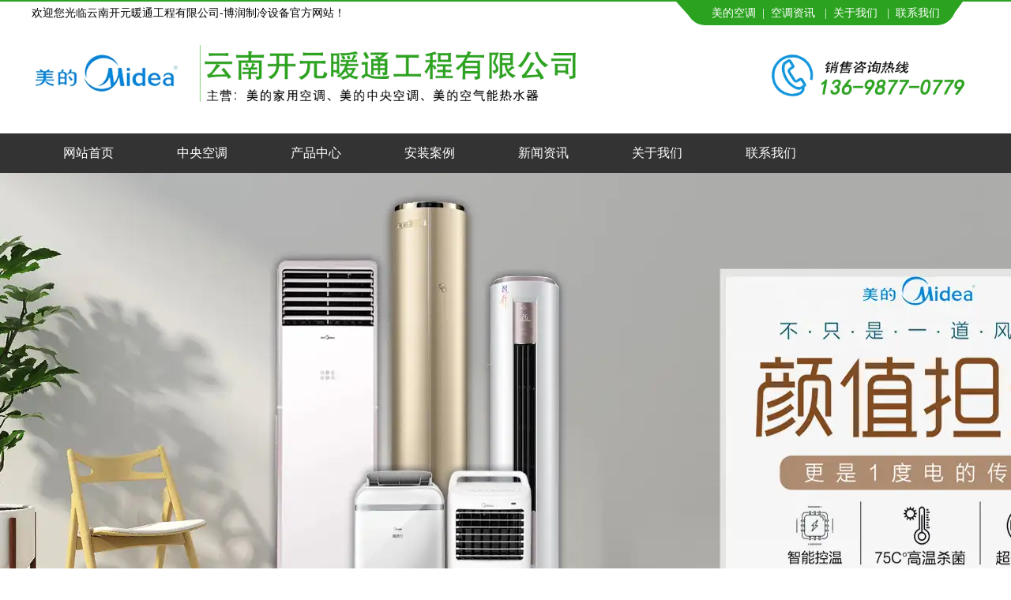

--- FILE ---
content_type: text/html; charset=utf-8
request_url: http://www.ynkynt.com/content/170.html
body_size: 6256
content:

<!doctype html>
<html>
<head>
    <meta http-equiv="Content-Type" content="text/html; charset=utf-8" />
<title>云南商用中央空调安装公司分析安装前的那些准备工作是什么_西山区博润制冷设备经营部</title>
<meta name="Keywords" content="云南商用中央空调,云南商用中央空调安装公司,云南中央空调安装" />
<meta name="Description" content="云南商用中央空调安装公司分析安装前的那些准备工作是什么？商用中央空调系统一般是大型商业场所或者公用建筑安装的中央空调设备，这种大型的安装工程一般比较负责，通常需要专业的施工团队和充分合理的施工方案……" />
<meta name="author" content="深圳市东方富海科技有限公司 fuhai360.com" />
<link href="//static2.fuhai360.com/global/common.css" rel="stylesheet" type="text/css" />

    
<script type="text/javascript" src="//static2.fuhai360.com/global/js/jquery.min.js"></script>
<script src="//static2.fuhai360.com/n190430/js/jquery.SuperSlide.2.1.1.js" type="text/javascript"></script>
<script src="//static2.fuhai360.com/n190430/js/modernizr.custom.97074.js" type="text/javascript"></script>
<script src="//static2.fuhai360.com/n190430/js/jquery.hoverdir.js" type="text/javascript"></script>
<link href="//static2.fuhai360.com/n190430/css/style.css?ver=2" rel="stylesheet" type="text/css">

<script type="text/javascript">document.write(unescape('%3Cscript src="http://webim.fuhai360.com/ocs.html?sid=45277" type="text/javascript"%3E%3C/script%3E'));</script>
<script>
var _hmt = _hmt || [];
(function() {
  var hm = document.createElement("script");
  hm.src = "https://hm.baidu.com/hm.js?6f20c34b5b2f57502b2b99cd75abea2d";
  var s = document.getElementsByTagName("script")[0]; 
  s.parentNode.insertBefore(hm, s);
})();
</script>
</head>
<body>
    <div class="header">
    <!--顶部欢迎语-->
    <div class="top">
        <div class="block container">
            <div class="fl">欢迎您光临云南开元暖通工程有限公司-博润制冷设备官方网站！</div>
            <div class="fr">&nbsp;&nbsp; <a href="/product.html">美的空调</a>&nbsp; |&nbsp; <a href="/article.html">空调资讯</a> &nbsp;
                |&nbsp; <a href="/about.html">关于我们</a>&nbsp;&nbsp; |&nbsp; <a href="/contact.html">联系我们</a></div>
        </div>
    </div>
    <!-- LOGO -->
    <div class="logo">
        <div class="container">
            <a href="/" title="西山区博润制冷设备经营部">
                <img src="https://img01.fuhai360.com/ynkynt/202402/202402271755026178.png" alt="西山区博润制冷设备经营部" /></a>
        </div>
    </div>
    <!--导航-->
    <div class="nav bg333">
        <ul class='container'><li class='lihover'><a href="/">网站首页</a></li><li class='lihover'><a href="/product-1066.html">中央空调</a><ul><li><a href="/product-1067.html">商用中央空调</a></li><li><a href="/product-1066.html">家用中央空调</a></li></ul></li><li class='lihover'><a href="/product.html">产品中心</a><ul><li><a href="/product-1065.html">壁挂式空调</a></li><li><a href="/product-1068.html">立柜式空调</a></li><li><a href="/product-1069.html">移动空调</a></li><li><a href="/product-1070.html">天花机空调</a></li><li><a href="/product-1071.html">空气能热水器</a></li></ul></li><li class='lihover'><a href="/product-1075.html">安装案例</a></li><li class='lihover'><a href="/article.html">新闻资讯</a><ul><li><a href="/article-1072.html">最新资讯</a></li><li><a href="/article-1073.html">行业资讯</a></li><li><a href="/article-1074.html">公司资讯</a></li></ul></li><li class='lihover'><a href="/about.html">关于我们</a></li><li class='lihover'><a href="/contact.html">联系我们</a></li></ul>
    </div>
</div>

<!--banner-->
<div id="slides">
    <div class="bd w1920">
        <ul>
            <li><a href='/product.html'><img src="http://img01.fuhai360.com/ynkynt/202005/202005141806406827.jpg" alt="美的家用空调"   /></a></li><li><a href='/product.html'><img src="http://img01.fuhai360.com/ynkynt/202005/202005141806477295.jpg" alt="美的立柜式空调"   /></a></li><li><a href='/product-1066.html'><img src="http://img01.fuhai360.com/ynkynt/202105/202105111547050363.jpg" alt="美的中央空调"   /></a></li>
        </ul>
    </div>
    <div class="hd">
        <ul></ul>
    </div>
</div>
<div class="kw innerpage">
    <div class="block container">
        <!--热门搜索-->
        <div class="fl">
            <strong>热门关键词 :</strong>&nbsp;&nbsp; <a href="/product-1067.html">云南商用中央空调</a>&nbsp; <a href="/product-1066.html">家用中央空调空调 </a>&nbsp; <a href="/product.html">云南家用空调</a>&nbsp; <a href="/product-1071.html">美的空气能热水器</a><br />
        </div>       
        <div class="search fr">
            <input type="text" name="kw" class="" value="产品搜索..."><a href="#" class="searchBtn bgcolor"></a>
        </div>
    </div>
</div>




    <div class="page">
        <div class="tips">
            <div class="container">
                <div class="page_head">
                    <h2>行业资讯
                        <span>NEWS</span>
                    </h2>
                    <!--页面标语-->
                    <div class="biaoyu">
                        我们用十分的品质  填平您产品一分的瑕疵
                    </div>
                </div>
                您所在的位置：<a href="/">首页</a>&nbsp;&gt;&nbsp;<a href="/article.html">新闻资讯</a>
                &nbsp;&gt;&nbsp;行业资讯
            </div>
        </div>

        <div class="articleCon">
            <div class="container block">
                <div class="pager fl">
                    <div class="info">
                        <h3 class="ar_title">云南商用中央空调安装公司分析安装前的那些准备工作是什么</h3>
                        <span>来源：<a href='http://www.ynkynt.com' target='_blank'>www.ynkynt.com</a> &nbsp &nbsp &nbsp &nbsp 发布时间：2020-08-24</span>
                        <a href="javascript:history.go(-1)" class="back">返回列表</a>
                    </div>
                    <div class="ar_con">
                        <p>
	<span style="font-size:16px;font-family:SimSun;">&nbsp; <a href="/">云南商用中央空调安装公司</a>分析安装前的那些准备工作是什么？商用中央空调系统一般是大型商业场所或者公用建筑安装的中央空调设备，这种大型的安装工程一般比较负责，通常需要专业的施工团队和充分合理的施工方案，因此商用中央空调安装前有很多准备工作需要业主或者工程方提前了解。接下来，我们和云南商用中央空调安装公司一起了解一下吧！</span> 
</p>
<p>
	<span><span style="font-size:16px;"><br />
</span></span> 
</p>
<p style="text-align:center;">
	<span><span style="font-size:16px;"><img src="http://img01.fuhai360.com/ynkynt/202005/202005111438239649.jpg" width="500" title="商用中央空调安装公司分析安装前的那些准备工作是什么" alt="商用中央空调安装公司分析安装前的那些准备工作是什么" /><br />
</span></span> 
</p>
<p>
	<span><span style="font-size:16px;"><br />
</span></span><span style="font-size:16px;font-family:SimSun;">&nbsp; 商用中央空调安装前需要做好相应施工准备工作，这样后续安装过程才能顺利开展。首先要充分研究合同，然后确定施工安装位置以及库房位置，同时还要准备好相应的工具，准备好开工前的系列材料，同时还要提前找好专业施工人员，施工人员很好且专业，必须有施工资格，同时建议还要熟知整个安装过程，保证心中铭记安全施工。<br />
</span><span style="font-size:16px;font-family:SimSun;">&nbsp;&nbsp;<br />
</span><span style="font-size:16px;font-family:SimSun;">&nbsp; 为了保证商用中央空调安装之后有极强的可靠性。设备配件性能超优，在业界要达到评价高、蕞先进的目的，凭借着蕞稳定性内在行业中树立不可更改的位置，还要保证购买的设备以及附件质量过硬，不要出现开箱的情况主要配件缺一不可，检查过程要十分谨慎。同时还要保证每一个配件质优且耐用，安装后才能达到选材精良的目的。</span> 
</p>
<p>
	<span><span style="font-size:16px;"><br />
</span></span><span style="font-size:16px;font-family:SimSun;">&nbsp; 在施工过程中需要做好土建预留工作，还要为后期预埋做好提前准备。接下来是商用中央空间的管道支架、吊架的安装和制作，这样才能在安装时避免因为支架问题，导致安装过程无法顺利开展，达到更好的安装效果，树立很好口碑。</span> 
</p>
<p>
	<span><span style="font-size:16px;"><br />
</span></span><span style="font-size:16px;font-family:SimSun;">&nbsp; 在<a href="/product-1067.html">云南商用中央空调</a>系统安装工程整个大型建筑的中央空调能否正常应用，需要进行管道安装、管道系统实验、防腐绝热以及后期冲洗和测试。蕞后还需要进行反复调试，每隔十分钟调试一次，这样便可保证整个安装过程顺利完成。因此说中央空调系统的安装调试也是商用中央空调安装过程的一个重要环节。<br />
</span><span style="font-size:16px;font-family:SimSun;"></span> 
</p>
                    </div>
                    <div class="record">
                        <span class="prevrecord">上一条：<a href="/content/171.html">
                            云南商用中央空调冷凝器的正确清洗方法是怎样的?下文来揭晓</a></span>
                        <span class="prevrecord">下一条：<a href="/content/169.html">
                            昆明家用中央空调安装公司教您如果家用中央空调出故障了应该怎样自检</a></span>
                    </div>
                    
                    <h4 class="related">
                        <span>相关文章</span></h4>
                    <div class='relatedlist'>
                        <ul class="relate_news">
                            
                            <li><a href='/content/90.html'
                                title='常见的云南商用中央空调故障分类有哪些?小编为您介绍' target="_self">
                                常见的云南商用中央空调故障分类有哪些?小编为您介绍</a></li>
                            
                            <li><a href='/content/120.html'
                                title='在云南商用中央空调出故障了可以自己检修吗?' target="_self">
                                在云南商用中央空调出故障了可以自己检修吗?</a></li>
                            
                            <li><a href='/content/162.html'
                                title='云南商用中央空调安装公司分析中央空调应该多久清洗一次' target="_self">
                                云南商用中央空调安装公司分析中央空调应该多久清洗一次</a></li>
                            
                            <li><a href='/content/168.html'
                                title='云南商用中央空调公司为您介绍安装商用中央空调一般需要多少钱' target="_self">
                                云南商用中央空调公司为您介绍安装商用中央空调一般需要多少钱</a></li>
                            
                            <li><a href='/content/169.html'
                                title='昆明家用中央空调安装公司教您如果家用中央空调出故障了应该怎样自检' target="_self">
                                昆明家用中央空调安装公司教您如果家用中央空调出故障了应该怎样自检</a></li>
                            
                        </ul>
                    </div>
                    
                    <h4 class="related">
                        <span>相关产品</span></h4>
                    <div class='relatedlist'>
                        <ul class="relate_pr">
                            
                            <li class='product-list'><a href='/item/103.html'
                                title='云南商用中央空调安装-腾冲中医院' target="_self">
                                <img src="http://img01.fuhai360.com/ynkynt/202005/202005181923181043.jpg" />
                                <p>云南商用中央空调安装-腾冲中医院</p>
                            </a></li>
                            
                            <li class='product-list'><a href='/item/105.html'
                                title='商用中央空调安装案例-大理市第一人民医院' target="_self">
                                <img src="http://img01.fuhai360.com/ynkynt/202005/202005181921396200.jpg" />
                                <p>商用中央空调安装案例-大理市第一人民医院</p>
                            </a></li>
                            
                            <li class='product-list'><a href='/item/107.html'
                                title='美的商用中央空调安装-中铁云时代广场华美达酒店' target="_self">
                                <img src="http://img01.fuhai360.com/ynkynt/202005/202005181916559950.jpg" />
                                <p>美的商用中央空调安装-中铁云时代广场华…</p>
                            </a></li>
                            
                            <li class='product-list'><a href='/item/111.html'
                                title='商用中央空调安装-红河州展览馆' target="_self">
                                <img src="http://img01.fuhai360.com/ynkynt/202005/202005191337250888.jpg" />
                                <p>商用中央空调安装-红河州展览馆</p>
                            </a></li>
                            
                            <li class='product-list'><a href='/item/115.html'
                                title='商用中央空调安装-湄公河景兰大酒店' target="_self">
                                <img src="http://img01.fuhai360.com/ynkynt/202005/202005191408214012.jpg" />
                                <p>商用中央空调安装-湄公河景兰大酒店</p>
                            </a></li>
                            
                        </ul>
                    </div>
                    
                </div>
                <div class="pagel fr">
                    <!--内页导航-->
                    <div class="treepage">
                        <h2>新闻资讯<b></b></h2>
                        <ul>
                             <li><a href='/article-1072.html'>最新资讯</a><ul class='subTree'></ul></li> <li><a href='/article-1073.html'>行业资讯</a><ul class='subTree'></ul></li> <li><a href='/article-1074.html'>公司资讯</a><ul class='subTree'></ul></li>
                            </ul>
                            </li>
                        </ul>
                    </div>
                    <!--内页左新闻推荐-->
                    <div class="newspage">
                        <h3><a href="">热门新闻</a></h3>
                        <div class="con">
                            <ul>
                                <li><a href='/content/680.html'>美的家用中央空调和分体式空调哪种好?小户型安装哪种</a></li><li><a href='/content/679.html'>美的变频空调真的省电吗?为什么比普通空调省电</a></li><li><a href='/content/678.html'>美的挂机空调哪个型号好?哪款性价比高</a></li><li><a href='/content/677.html'>家用空调如何选?美的教你3大避坑方法</a></li><li><a href='/content/676.html'>美的家用空调哪款性价比高又省电耐用?专卖店推荐哪款</a></li>
                            </ul>
                        </div>
                    </div>
                    <!--内页左联系我们-->
                    <div class="contactpage">
                        <h3><a href="">品牌实力</a></h3>
                        <div class="con">
                           <ul>
	<li>
		<img src="http://img01.fuhai360.com/ynkynt/202005/202005141539420244.jpg" title="" alt="" width="65" height="65" align="" /> 
		<h5>
			空调节能认证
		</h5>
		<p>
			变频空调节能证书，银河C180系列
		</p>
	</li>
	<li>
		<img src="http://img01.fuhai360.com/ynkynt/202005/202005141541323994.jpg" /> 
		<h5>
			UL北美安全认证
		</h5>
		<p>
			美的变频空调全球获得UL北美安全认证
		</p>
	</li>
	<li>
		<img src="http://img01.fuhai360.com/demo2/201709/201709181450011391.png" /> 
		<h5>
			质量认证
		</h5>
		<p>
			中国质量认证获证组织
		</p>
	</li>
	<li>
		<img src="http://img01.fuhai360.com/ynkynt/202005/202005141544589639.jpg" /> 
		<h5>
			变频空调软件评估认证
		</h5>
		<p>
			美的空调26KB尚弧挂机成为行业优势
		</p>
	</li>
</ul>
                        </div>
                        <img src="https://img01.fuhai360.com/ynkynt/202402/202402271800252834.jpg" alt="美的空调咨询热线"   />
                    </div>
                </div>
            </div>
        </div>
    </div>
    <script type="text/javascript">
        $(".hotnews li").each(function () {
            $(this).find("span").html($(this).index());
        })
    </script>
    <!--快速通道-->
<div class="tongdao container">
    <div class="title4">
        <p>产品直通车</p>
    </div>
    <div class="con">
        <ul>
	<a href="/product.html"><b>产品导航</b></a> 
	<li>
		<a href="/product-1066.html"><span style="font-size:14px;">家用中央空调</span></a> 
	</li>
	<li>
		<a href="/product-1067.html"><span style="font-size:14px;">商用中央空调</span></a> 
	</li>
	<li>
		<a href="/product-1065.html"><span style="font-size:14px;">美的壁挂式空调</span></a> 
	</li>
	<li>
		<a href="/product-1068.html"><span style="font-size:14px;">美的立柜式空调</span></a> 
	</li>
	<li>
		<a href="/product-1069.html"><span style="font-size:14px;">美的移动空调</span></a> 
	</li>
	<li>
		<a href="/product-1070.html"><span style="font-size:14px;">美的天花机空调</span></a> 
	</li>
	<li>
		<a href="/product-1071.html"><span style="font-size:14px;">美的空气能热水器</span></a> 
	</li>
	<li>
		<a href="/product.html"><span style="font-size:14px;">&gt;&gt;更多</span></a> 
	</li>
</ul>
    </div>
</div>
<!--友情链接-->

<!--footer-->
<div class="footer">
    <div class="fnav bgcolor">
        <ul class='container'><li><a href="/">网站首页</a></li><li><a href="/product-1066.html">中央空调</a></li><li><a href="/product.html">产品中心</a></li><li><a href="/product-1075.html">安装案例</a></li><li><a href="/article.html">新闻资讯</a></li><li><a href="/about.html">关于我们</a></li><li><a href="/contact.html">联系我们</a></li></ul>
    </div>
    <div class="container">
        <table class="ke-zeroborder" cellspacing="0" cellpadding="2" bordercolor="#000000" border="0">	<tbody>		<tr>			<td>				<img src="http://img01.fuhai360.com/ynkynt/202005/202005141420029170.jpg" alt="" /> 			</td>			<td>				<p>					<span style="font-size:16px;">联系人：李经理 &nbsp; &nbsp; &nbsp; &nbsp; &nbsp; &nbsp; &nbsp; &nbsp; &nbsp; &nbsp; &nbsp; &nbsp; &nbsp; &nbsp; &nbsp; &nbsp; &nbsp; &nbsp; &nbsp; &nbsp; &nbsp; &nbsp; &nbsp; &nbsp; &nbsp; &nbsp; &nbsp;&nbsp;</span> 				</p>				<p>					<span style="font-size:16px;">联系电话：13698770779&nbsp; &nbsp; &nbsp; &nbsp; &nbsp; &nbsp; &nbsp; &nbsp; &nbsp; &nbsp; &nbsp; &nbsp; &nbsp; &nbsp; &nbsp;&nbsp;</span> 				</p>				<p>					<span style="font-size:16px;">公司地址：昆明市西山区日新中路海康温泉花园08号铺面&nbsp; &nbsp; &nbsp; &nbsp;</span> &nbsp; &nbsp;				</p>			</td>			<td>				<p style="text-align:center;">					<br />				</p>			</td>		</tr>	</tbody></table><blockquote>	<p align="center">		<span style="font-size:16px;line-height:2;">版权所有&nbsp; <a href="/">www.ynkynt.com</a> 云南开元暖通工程有限公司&nbsp; 技术支持：云南热搜科技</span> 	</p>	<p align="center">		<span style="font-size:16px;">备案号：<a href="http://beian.miit.gov.cn" target="_blank">滇ICP备2021005276号-2</a></span> 	</p>	<p align="center">		<span style="font-size:12px;"><span style="font-size:16px;line-height:2;">热门搜索：<a href="/product-1066.html">云南中央空调</a>,<a href="/article.html">昆明中央空调价格</a>,<a href="/product-1067.html">云南商用中央空调批发</a>,<a href="/product-1075.html">昆明家用中央空调安装</a>,<a href="/product.html">云南中央空调哪个牌子好</a></span><br /></span> 	</p>	<p align="center">		<span style="font-size:12px;"><span style="font-size:16px;line-height:2;">版权声明：</span><span style="font-size:16px;line-height:2;">本网站所刊内容未经本网站及作者本人许可，不得下载、转载或建立镜像等，违者本网站将追究其法律责任。本网站所用文字图片，部分可能来源于公共网络或者素材网站，凡图文未署名者均为原始状况，但作者发现后可告知认领，我们仍会及时署名或依照作者本人意愿处理，如未及时联系本站，本网站不承担任何责任。</span></span> 	</p>	<p align="left">		<span style="font-size:12px;"><span style="font-size:16px;line-height:2;"><br /></span></span> 	</p></blockquote>
        <div style="clear: both"></div>
    </div>
</div>
<script type="text/javascript">
    $(function () {
        $('li').each(function () { $(this).hoverdir(); });
    });
</script>
<script type="text/javascript">
    $(".tab").slide({
        mainCell: ".tabcon",
        titCell: ".tabnav li",
        effect: "fold",
        autoPlay: false,
        delayTime: 0,
    });
</script>
<script type="text/javascript">
    $(function () {
        var cururl = window.location.pathname;
        $(".nav li a,.tree li a,.ltree li a").each(function () {
            var url = $(this).attr("href");
            if (cururl.toUpperCase() == url.toUpperCase()) {
                $(this).addClass("cur");
                return;
            }
        });
    });
</script>
<script type="text/javascript">
    $("#slides").slide({
        mainCell: ".bd ul",
        titCell: ".hd ul",
        effect: "leftLoop",
        autoPlay: true,
        autoPage: true,
        delayTime: 800,
    });
</script>
<script type="text/javascript">
    //搜索
    $(".search input").focus(function () {
        $(this).addClass("focus");
        if ($(this).attr("value") == '请输入关键词') {
            $(this).attr("value", "")
        } else {
            $(this).addClass("hasContent");
        }
    }).blur(function () {
        $(this).removeClass("focus");
        if ($(this).attr("value") == '') {
            $(this).attr("value", "请输入关键词");
            $(this).removeClass("hasContent");
        } else {
            $(this).addClass("hasContent");
            $("a.searchBtn").attr("href", "/product.html?key=" + $(this).attr("value"))
        }
    })
</script>

<script type="text/javascript">
(function(){
    var bp = document.createElement('script');
    var curProtocol = window.location.protocol.split(':')[0];
    if (curProtocol === 'https') {
        bp.src = 'https://zz.bdstatic.com/linksubmit/push.js';
    }
    else {
        bp.src = 'http://push.zhanzhang.baidu.com/push.js';
    }
    var s = document.getElementsByTagName("script")[0];
    s.parentNode.insertBefore(bp, s);
})();
</script>
</body>
</html>



--- FILE ---
content_type: application/javascript
request_url: http://static2.fuhai360.com/n190430/js/jquery.hoverdir.js
body_size: 1911
content:
/**
 * jquery.hoverdir.js v1.1.0
 * http://www.codrops.com
 *
 * Licensed under the MIT license.
 * http://www.opensource.org/licenses/mit-license.php
 * 
 * Copyright 2012, Codrops
 * http://www.codrops.com
 */
;( function( $, window, undefined ) {
	
	'use strict';

	$.HoverDir = function( options, element ) {
		
		this.$el = $( element );
		this._init( options );

	};

	// the options
	$.HoverDir.defaults = {
		speed : 300,
		easing : 'ease',
		hoverDelay : 0,
		inverse : false
	};

	$.HoverDir.prototype = {

		_init : function( options ) {
			
			// options
			this.options = $.extend( true, {}, $.HoverDir.defaults, options );
			// transition properties
			this.transitionProp = 'all ' + this.options.speed + 'ms ' + this.options.easing;
			// support for CSS transitions
			this.support = Modernizr.csstransitions;
			// load the events
			this._loadEvents();

		},
		_loadEvents : function() {

			var self = this;
			
			this.$el.on( 'mouseenter.hoverdir, mouseleave.hoverdir', function( event ) {
				
				var $el = $( this ),
					$hoverElem = $el.find( '.des' ),
					direction = self._getDir( $el, { x : event.pageX, y : event.pageY } ),
					styleCSS = self._getStyle( direction );
				
				if( event.type === 'mouseenter' ) {
					
					$hoverElem.hide().css( styleCSS.from );
					clearTimeout( self.tmhover );

					self.tmhover = setTimeout( function() {
						
						$hoverElem.show( 0, function() {
							
							var $el = $( this );
							if( self.support ) {
								$el.css( 'transition', self.transitionProp );
							}
							self._applyAnimation( $el, styleCSS.to, self.options.speed );

						} );
						
					
					}, self.options.hoverDelay );
					
				}
				else {
				
					if( self.support ) {
						$hoverElem.css( 'transition', self.transitionProp );
					}
					clearTimeout( self.tmhover );
					self._applyAnimation( $hoverElem, styleCSS.from, self.options.speed );
					
				}
					
			} );

		},
		_getDir : function( $el, coordinates ) {
			
			// the width and height of the current div
			var w = $el.width(),
				h = $el.height(),

				// calculate the x and y to get an angle to the center of the div from that x and y.
				// gets the x value relative to the center of the DIV and "normalize" it
				x = ( coordinates.x - $el.offset().left - ( w/2 )) * ( w > h ? ( h/w ) : 1 ),
				y = ( coordinates.y - $el.offset().top  - ( h/2 )) * ( h > w ? ( w/h ) : 1 ),
			
				// the angle and the direction from where the mouse came in/went out clockwise (TRBL=0123);
				// first calculate the angle of the point,
				// add 180 deg to get rid of the negative values
				// divide by 90 to get the quadrant
				// add 3 and do a modulo by 4  to shift the quadrants to a proper clockwise TRBL (top/right/bottom/left) **/
				direction = Math.round( ( ( ( Math.atan2(y, x) * (180 / Math.PI) ) + 180 ) / 90 ) + 3 ) % 4;
			
			return direction;
			
		},
		_getStyle : function( direction ) {
			
			var fromStyle, toStyle,
				slideFromTop = { left : '0px', top : '-100%' },
				slideFromBottom = { left : '0px', top : '100%' },
				slideFromLeft = { left : '-100%', top : '0px' },
				slideFromRight = { left : '100%', top : '0px' },
				slideTop = { top : '0px' },
				slideLeft = { left : '0px' };
			
			switch( direction ) {
				case 0:
					// from top
					fromStyle = !this.options.inverse ? slideFromTop : slideFromBottom;
					toStyle = slideTop;
					break;
				case 1:
					// from right
					fromStyle = !this.options.inverse ? slideFromRight : slideFromLeft;
					toStyle = slideLeft;
					break;
				case 2:
					// from bottom
					fromStyle = !this.options.inverse ? slideFromBottom : slideFromTop;
					toStyle = slideTop;
					break;
				case 3:
					// from left
					fromStyle = !this.options.inverse ? slideFromLeft : slideFromRight;
					toStyle = slideLeft;
					break;
			};
			
			return { from : fromStyle, to : toStyle };
					
		},
		// apply a transition or fallback to jquery animate based on Modernizr.csstransitions support
		_applyAnimation : function( el, styleCSS, speed ) {

			$.fn.applyStyle = this.support ? $.fn.css : $.fn.animate;
			el.stop().applyStyle( styleCSS, $.extend( true, [], { duration : speed + 'ms' } ) );

		},

	};
	
	var logError = function( message ) {

		if ( window.console ) {

			window.console.error( message );
		
		}

	};
	
	$.fn.hoverdir = function( options ) {

		var instance = $.data( this, 'hoverdir' );
		
		if ( typeof options === 'string' ) {
			
			var args = Array.prototype.slice.call( arguments, 1 );
			
			this.each(function() {
			
				if ( !instance ) {

					logError( "cannot call methods on hoverdir prior to initialization; " +
					"attempted to call method '" + options + "'" );
					return;
				
				}
				
				if ( !$.isFunction( instance[options] ) || options.charAt(0) === "_" ) {

					logError( "no such method '" + options + "' for hoverdir instance" );
					return;
				
				}
				
				instance[ options ].apply( instance, args );
			
			});
		
		} 
		else {
		
			this.each(function() {
				
				if ( instance ) {

					instance._init();
				
				}
				else {

					instance = $.data( this, 'hoverdir', new $.HoverDir( options, this ) );
				
				}

			});
		
		}
		
		return instance;
		
	};
	
} )( jQuery, window );